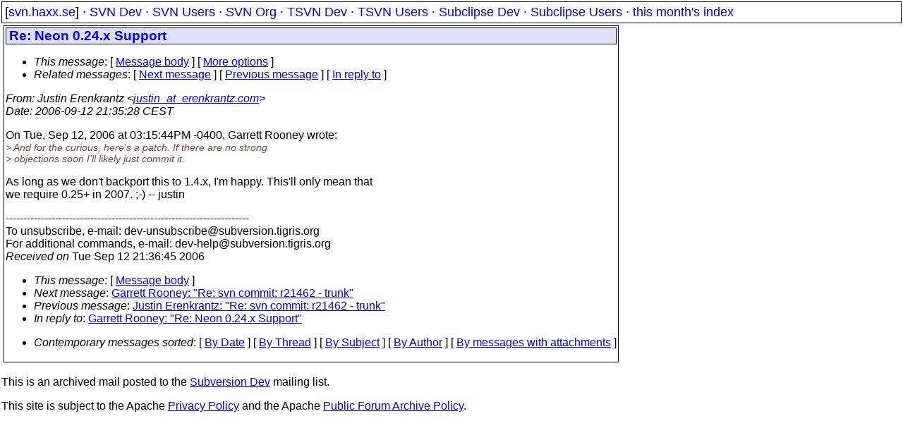

--- FILE ---
content_type: text/html
request_url: https://svn.haxx.se/dev/archive-2006-09/0293.shtml
body_size: 1751
content:
<!DOCTYPE HTML PUBLIC "-//W3C//DTD HTML 4.01 Transitional//EN" "http://www.w3.org/TR/html4/loose.dtd">
<html lang="en">
<head>
<title>Subversion Dev: Re: Neon 0.24.x Support</title>
<link rel="STYLESHEET" type="text/css" href="/svn.css">
</head>
<body>
<div class="topmenu">
[<a href="/">svn.haxx.se</a>] &middot;
<a href="/dev/">SVN Dev</a> &middot;
<a href="/users/">SVN Users</a> &middot;
<a href="/org/">SVN Org</a> &middot;
<a href="/tsvn/">TSVN Dev</a> &middot;
<a href="/tsvnusers/">TSVN Users</a> &middot;
<a href="/subdev/">Subclipse Dev</a> &middot;
<a href="/subusers/">Subclipse Users</a> &middot;
<a href="./">this month's index</a>
</div>
<table><tr valign="top"><td>
<div class="box">


<div class="head">
<h1>Re: Neon 0.24.x Support</h1>
<!-- received="Tue Sep 12 21:36:45 2006" -->
<!-- isoreceived="20060912193645" -->
<!-- sent="Tue, 12 Sep 2006 12:35:28 -0700" -->
<!-- isosent="20060912193528" -->
<!-- name="Justin Erenkrantz" -->
<!-- email="justin_at_erenkrantz.com" -->
<!-- subject="Re: Neon 0.24.x Support" -->
<!-- id="20060912193528.GR2515@scotch.ics.uci.edu" -->
<!-- charset="us-ascii" -->
<!-- inreplyto="7edfeeef0609121215i2b25e136x9e3125a631f1707f&#64;mail.gmail.com" -->
<!-- expires="-1" -->
<map id="navbar" name="navbar">
<ul class="links">
<li>
<dfn>This message</dfn>:
[ <a href="#start" name="options1" id="options1" tabindex="1">Message body</a> ]
 [ <a href="#options2">More options</a> ]
</li>
<li>
<dfn>Related messages</dfn>:
<!-- unext="start" -->
[ <a href="0294.shtml" title="Garrett Rooney: &quot;Re: svn commit: r21462 - trunk&quot;">Next message</a> ]
[ <a href="0292.shtml" title="Justin Erenkrantz: &quot;Re: svn commit: r21462 - trunk&quot;">Previous message</a> ]
[ <a href="0290.shtml" title="Garrett Rooney: &quot;Re: Neon 0.24.x Support&quot;">In reply to</a> ]
<!-- unextthread="start" -->
<!-- ureply="end" -->
</li>
</ul>
</map>
</div>
<!-- body="start" -->
<div class="mail">
<address class="headers">
<span id="from">
<dfn>From</dfn>: Justin Erenkrantz &lt;<a href="mailto:justin_at_erenkrantz.com?Subject=Re:%20Neon%200.24.x%20Support">justin_at_erenkrantz.com</a>&gt;
</span><br />
<span id="date"><dfn>Date</dfn>: 2006-09-12 21:35:28 CEST</span><br />
</address>
<p>
On Tue, Sep 12, 2006 at 03:15:44PM -0400, Garrett Rooney wrote:
<br />
<em class="quotelev1">&gt; And for the curious, here's a patch.  If there are no strong
</em><br />
<em class="quotelev1">&gt; objections soon I'll likely just commit it.
</em><br />
<p>As long as we don't backport this to 1.4.x, I'm happy.  This'll only mean that
<br />
we require 0.25+ in 2007.  ;-) -- justin
<br />
<p>---------------------------------------------------------------------
<br />
To unsubscribe, e-mail: dev-unsubscribe&#64;subversion&#46;<!--nospam-->tigris.org
<br />
For additional commands, e-mail: dev-help&#64;subversion&#46;<!--nospam-->tigris.org
<br />
<span id="received"><dfn>Received on</dfn> Tue Sep 12 21:36:45 2006</span>
</div>
<!-- body="end" -->
<div class="foot">
<map id="navbarfoot" name="navbarfoot" title="Related messages">
<ul class="links">
<li><dfn>This message</dfn>: [ <a href="#start">Message body</a> ]</li>
<!-- lnext="start" -->
<li><dfn>Next message</dfn>: <a href="0294.shtml" title="Next message in the list">Garrett Rooney: "Re: svn commit: r21462 - trunk"</a></li>
<li><dfn>Previous message</dfn>: <a href="0292.shtml" title="Previous message in the list">Justin Erenkrantz: "Re: svn commit: r21462 - trunk"</a></li>
<li><dfn>In reply to</dfn>: <a href="0290.shtml" title="Message to which this message replies">Garrett Rooney: "Re: Neon 0.24.x Support"</a></li>
<!-- lnextthread="start" -->
<!-- lreply="end" -->
</ul>
<ul class="links">
<li><a name="options2" id="options2"></a><dfn>Contemporary messages sorted</dfn>: [ <a href="date.shtml#293" title="Contemporary messages by date">By Date</a> ] [ <a href="index.shtml#293" title="Contemporary discussion threads">By Thread</a> ] [ <a href="subject.shtml#293" title="Contemporary messages by subject">By Subject</a> ] [ <a href="author.shtml#293" title="Contemporary messages by author">By Author</a> ] [ <a href="attachment.shtml" title="Contemporary messages by attachment">By messages with attachments</a> ]</li>
</ul>
</map>
</div>
<!-- trailer="footer" -->
</div>
</td><td>
</td></tr></table>
<p>
 This is an archived mail posted to the <a href="/dev/">Subversion Dev</a>
 mailing list.</p>
<p>This site is subject to the Apache <a href="https://privacy.apache.org/policies/privacy-policy-public.html">Privacy Policy</a> and the Apache <a href="https://www.apache.org/foundation/public-archives.html">Public Forum Archive Policy</a>.



